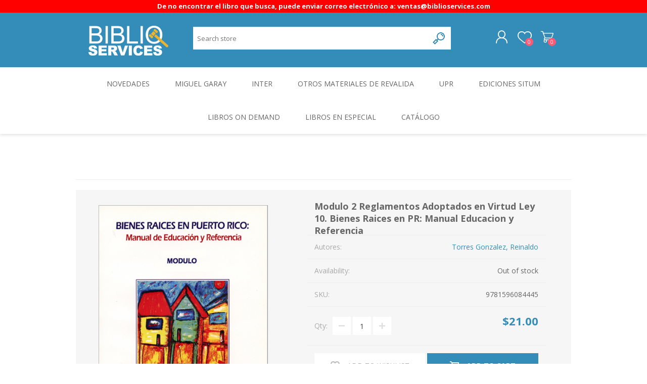

--- FILE ---
content_type: text/css
request_url: https://biblioservices.com/Themes/Prisma/Content/CSS/1024.css
body_size: 4988
content:
/*
* Copyright 2014 Seven Spikes Ltd. All rights reserved. (http://www.nop-templates.com)
* http://www.nop-templates.com/t/licensinginfo
*/

/*=====================================================
    
DESKTOP

=====================================================*/

@media all and (min-width: 1025px) {

    /* GLOBAL STYLES */

    .master-wrapper-content,
    .home-page-body .page-body > div {
        width: 980px;
    }
    .master-wrapper-content {
        margin: 70px auto;
    }
    .home-page-body .master-wrapper-content {
        width: 100%;
    }
    .home-page-body .page-body > div {
        margin-right: auto;
        margin-left: auto;
    }
    .center-1 {
        margin-bottom: 200px;
    }
    .home-page-body .center-1 {
        margin-bottom: 100px;
    }
    .center-2 {
        float: right;
        margin-bottom: 200px;
        width: 73%;
    }
    .side-2 {
        float: left;
        margin-bottom: 200px;
        width: 25%;
    }
    /* GLOBAL FORMS */
    /* NOTIFICATIONS & POPUPS */
    /* HEADER */
    .master-header-wrapper,
    .home-page-body .master-header-wrapper {
        margin: 0;
    }
    .header-wrapper {
        margin: 0 auto;
        padding: 15px 25px;
        width: 980px;
        -webkit-transition: all .3s;
        transition: all .3s;
    }
    .stick .header-wrapper {
        padding-top: 5px;
        padding-bottom: 5px;
    }
    .stick .header-menu > ul > li > a,
    .stick .header-menu > ul > li > span {
        padding-top: 20px;
        padding-bottom: 20px;
    }
    .header {
        position: relative;
        z-index: 1020;
        width:  86%;
        width: -webkit-calc(100% - 165px);
        width: calc(100% - 165px);
    }
    .header .search-box {
        display: inline-block;
        margin: 13px auto 10px;
        width: 510px;
        height: 45px;
        background: #fff;
        font-size: 0;    
    }
    .header-logo {
        float: left;
        margin: 7px 0 0;
    }
    .header-links-wrapper {
        float: right;
    }
    .responsive-nav-wrapper-parent {
        margin: 12px 0;
        width: auto;
    }
    .responsive-nav-wrapper {
        margin: 0;
    }
    .shopping-cart-link > .cart-qty {
        display: none;
    }
    .product-name .breadcrumb {
        margin-bottom: 20px;
        padding: 40px 0 20px;
    }
    /*flyout cart*/
    .flyout-cart .mini-shopping-cart {
        opacity: 0;
        position: absolute;
        top: 100%;
        right: 0;
        width: 380px;
        background: #fff;
        box-shadow: 0 7px 15px rgba(0,0,0,.15);
        -webkit-transform: translateY(20px);
        -ms-transform: translateY(20px);
        transform: translateY(20px);
        -webkit-transition: transform .3s , opacity .3s;
        transition: transform .3s , opacity .3s;
        pointer-events: none;
        z-index: 1020;
    }
    .flyout-cart.opened .mini-shopping-cart {    
        opacity: 1;
        -webkit-transform: translateY(0);
        -ms-transform: translateY(0);
        transform: translateY(0);
        pointer-events: auto;
    }
    .flyout-cart .count {
        padding: 20px;
        font-size: 14px;
        color: #666;
    }
    .flyout-cart .items {
        position: relative;
        padding: 0 20px;
        max-height: 240px;
        max-height: -webkit-calc(100vh - 360px);
        max-height: calc(100vh - 360px);
        background: #f6f6f6;
        text-align: left;
        overflow: hidden;
    }
    .flyout-cart .item {
        position: relative;
        margin: 20px 0;
        font-size: 14px;
        color: #666;
        overflow: hidden;
    }
    .flyout-cart .item:last-child {
        margin-bottom: 0;
    }
    .flyout-cart .item .picture {
        float: left;
        margin-right: 20px;
        width: 100px;
        text-align: center;
    }
    .flyout-cart .item .product {
        padding-right: 20px;
        overflow: hidden;
    }
    .flyout-cart .item .name {
        margin-bottom: 5px;
        font-size: 13px;
    }
    .flyout-cart .item .quantity {
        margin-bottom: 5px;
        color: #aaa;
    }
    .flyout-cart .item .price {
        font-size: 0;
    }
    .flyout-cart .item .attributes {
        margin: 0;
        line-height: 1.5;
        font-size: 13px;
        color: #aaa;
    }
    .flyout-cart .item .price span {
        font-size: 16px;
        font-weight: bold;
        color: #57b568;
    }
    .flyout-cart .totals {
        padding: 20px;
        margin: 0;
        width: 100%;
        background: none;
        text-align: left;
        text-transform: uppercase;
        font-size: 14px;
        color: #666;
    }
    .flyout-cart .totals strong {
        float: right;
        font-size: 18px;
        color: #57b568;
    }
    .flyout-cart .buttons {    
        display: -webkit-flex;
        display: -ms-flexbox;
        display: flex;  
        -ms-flex-direction: row;
        flex-direction: row;
        -ms-flex-align: stretch;
        align-items: stretch;
        -ms-flex-line-pack: stretch;
        align-content: stretch;
        width: 100%;
        max-width: 100%;
        padding: 0 10px;
        margin-bottom: 10px;
    }
    .flyout-cart .buttons button {
        position: relative;
        -webkit-order: 0;
        -ms-flex-order: 0;
        order: 0;
        -webkit-flex: 0 1 auto;
        -ms-flex: 0 1 auto;
        flex: 0 1 auto;
        -webkit-align-self: auto;
        -ms-flex-item-align: auto;
        align-self: auto;
        padding: 18px 10px;
        border: 0;
        width: 100%;
        background: #57b568;
        text-transform: uppercase;
        color: #fff;  
    }

    .flyout-cart .buttons button span {
        position: relative;
    }
    .flyout-cart .buttons button:first-child span:before {
        content: '\e91c';
        display: inline-block;
        margin: -5px 10px 0 15px;
        font-weight: normal;
        font-family: prisma;
        font-size: 19px;
        color: #fff;
        vertical-align: middle;
    }
    .flyout-cart .buttons button:hover span:before {
        color: #57b568;
    }
    .flyout-cart .buttons button:before {
        content: '';
        position: absolute;
        top: 0;
        left: 0;
        right: 0;
        bottom: 0;
        -webkit-transform: scaleY(0);
        -ms-transform: scaleY(0);
        transform: scaleY(0);
        background: #f3f3f3;
        -webkit-transform-origin: 50% 100%;
        -ms-transform-origin: 50% 100%;
        transform-origin: 50% 100%;
        -webkit-transition-property: transform;
        transition-property: transform;
        -webkit-transition-duration: 0.3s;
        transition-duration: 0.3s;
        -webkit-transition-timing-function: ease-out;
        transition-timing-function: ease-out;
    }
    .flyout-cart .buttons button:hover:before {
        -webkit-transform: scaleY(1);
        -ms-transform: scaleY(1);
        transform: scaleY(1);
        -webkit-transition-timing-function: cubic-bezier(0.52, 1.64, 0.37, 0.66);
        transition-timing-function: cubic-bezier(0.52, 1.64, 0.37, 0.66);
    }
    .flyout-cart .buttons button:hover {
        color: #57b568;
    }
    .flyout-cart .buttons button + button {
        margin-left: 1%;
        background: #fff;
        color: #57b568;
    }
    .flyout-cart .buttons button + button:hover {
        color: #fff;
    }
    .flyout-cart .buttons button + button:hover:before {
        background: #57b568;
    }
    .responsive-nav-wrapper .flyout-cart a.remove-item {
        display: block;
        position: absolute;
        top: 0;
        right: 0;
        width: 18px;
        height: 18px;
        background: #fff;
        font-size: 0;
    }
    .responsive-nav-wrapper .flyout-cart a.remove-item:after {
        content: '\e901';
        position: absolute;
        top: 50%;
        left: 50%;
        width: 8px;
        height: 8px;
        font-family: prisma;
        font-size: 8px;
        color: #bbb;
    }
    .ui-autocomplete {
        z-index: 1015; /*should be lower than header but equal or higher than header-menu*/
    }


    /* HEADER MENU */


    .responsive-nav-wrapper .menu-title, .close-menu,
    .header-menu .back-button {
        display: none;
    }
    .overlayOffCanvas {
        display: none !important;
    }
    .header-links .ico-wishlist {
        display: none;
    }
    .header-menu {
        position: relative;
        background: #fff;
        text-align: center;
        box-shadow: 0 3px 5px rgba(0,0,0,0.1);
        z-index: 1010;
    }
    .header-menu > ul {
        margin: 0 auto;
        width: 980px;
        font-size: 0;
    }
    .header-menu > ul > li {
        display: inline-block;
        vertical-align: middle;
    }
    .header-menu > ul > li > a,
    .header-menu > ul > li > span {
        display: block;
        padding: 25px;
        text-transform: uppercase;
        font-size: 14px;
        color: #666;
        cursor: pointer;
        -webkit-transition: all .3s;
        transition: all .3s;
    }
    .header-menu > ul > li:hover > a,
    .header-menu > ul > li:hover > span { 
        background: #4ea35d;
        color: white;
    }
    .header-menu .sublist-wrap {
        opacity: 0;
        position: absolute;
        min-width: 220px;
        background: #4ea35d;
        text-align: left;
        box-shadow: 0 2px 3px rgba(0,0,0,.2);
        -webkit-transition: transform .3s , opacity .3s;
        transition: transform .3s , opacity .3s;
        -webkit-transform: translateX(20px);
        -ms-transform: translateX(20px);
        transform: translateX(20px);
        pointer-events: none;
    }
    .header-menu .hover + .sublist-wrap {
        opacity: 0;
    }
    .header-menu > ul > li > .sublist-wrap {
        -webkit-transform: translateY(20px);
        -ms-transform: translateY(20px);
        transform: translateY(20px);
    }
    .header-menu li:hover  > .with-subcategories + div + .sublist-wrap,
    .header-menu li > .with-subcategories.hover + div + .sublist-wrap {
        opacity: 1;
        -webkit-transform: translateX(0);
        -ms-transform: translateX(0);
        transform: translateX(0);
        pointer-events: auto;
    }
    .header-menu .sublist-wrap.active {
        display: block;
        opacity: 1;
        -webkit-transform: translateX(0);
        -ms-transform: translateX(0);
        transform: translateX(0);
        pointer-events: auto;
    }
    .top-menu {
        display: block;
    }
    .header-menu .sublist li {
        position: relative;
        border-top: 1px solid rgba(0,0,0,.1);
    }
    .header-menu .sublist .back-button {
        display: none;
    }
    .header-menu .sublist li a {
        display: block;
        padding: 11px 20px 10px;
        font-size: 13px;
        color: #fff;
        -webkit-transition: background .3s;
        transition: background .3s;
    }
    .header-menu .sublist li a:before {
        content: '\e925';
        display: inline-block;
        margin-right: 10px;
        font-family: prisma;
        font-size: 10px;
        color: rgba(0,0,0,.1);
    }
    .header-menu .sublist li:hover > a {
        background: #57b568;
    }
    .header-menu .sublist-wrap .sublist-wrap {
        top: -1px;
        left: 100%;
    }
    .responsive-nav-wrapper > div span:after,
    .responsive-nav-wrapper > div a:after {
        font-size: 28px;
    }
    .responsive-nav-wrapper .personal-button > span:after {
        font-size: 25px;
    }
    .responsive-nav-wrapper .wishlist-button {
        display: inline-block;
    }
    .responsive-nav-wrapper .wishlist-button a:after {
        content: '\e919';
    }


    /* FOOTER */


    .footer-upper {
        min-height: 210px;
    }
    .footer-middle {
        margin: 0 auto;
        padding: 80px 50px 60px;
        width: 980px;
        font-size: 0;
    }
    .footer-middle > div {
        display: inline-block;
        width: 25%;
        vertical-align: top;
        text-align: left;
    }
    .footer-middle > div .title {
        padding: 0;
        margin-bottom: 10px;
    }
    .footer-lower-wrapper {
        margin: 0 auto;
        width: 980px;
    }
    .footer-block > .title {
        cursor: default;
    }
    .footer-block .list {
        display: block;
    }
    .footer-block .list > li {
        padding: 8px 0 8px 0;
        transition: all .3s;
    }
    .footer-block .list > li:hover {
        color: #57b568;
    }
    .footer-block .list > li:before {
        content: '\e925';
        display: inline-block;
        margin-right: 10px;
        font-family: 'prisma';
        font-size: 10px;
        color: #d6d6d6;
        transition: all .3s;
    }
    .footer-block .list > li:hover:before {
        -webkit-transform: translateX(5px);
        -ms-transform: translateX(5px);
        transform: translateX(5px);
    }
    .footer-disclaimer,
    .footer-tax-shipping {
        float: left;
        clear: left;
    }
    .footer-powered-by,
    .footer-designed-by {
        float: right;
        clear: right;
    }
    .footer-powered-by {
        margin-top: -17px;
    }
    .theme-selector {
        margin: 0 auto;
    }


    /* LEFT/RIGHT COLUMN */


    .block {
        float: none;
        width: auto;
        margin: 0;
    }
    .block .listbox {
        display: block;
        border-bottom: 1px solid #eee;
    }
    .block:last-of-type .listbox {
        border-bottom: 0;
    }
    .block .title {
        border-bottom: 1px solid #eee;
    }
    .block .title:after {
        content: none;
    }
    .block .product-picture {
        display: inline-block;
        vertical-align: middle;
    }
    .block .list .product-picture {
        display: block;
        max-width: 100%;
    }
    .block .product-name {
        display: inline-block;
        width: 72%;
        vertical-align: middle;
    }
    .block-recently-viewed-products .listbox {
        padding: 5px;
        font-size: 0;
    }
    .block-recently-viewed-products .listbox li {
        display: inline-block;
        width: 33%;
        text-align: center;
    }
    .block-recently-viewed-products .listbox .product-name {
        display: none;
    }


    /* CATEGORY PAGE & GRIDS */


    .breadcrumb {
        display: table-cell;
        text-align: right;
        line-height: 20px;
    }
    .breadcrumb a:hover {
        color: #888;
    }
    .category-page .page-title {
        display: table;
        width: 100%;
    }
    .category-page .page-title h1 {
        display: table-cell;
        margin-bottom: 0;
        text-align: left;
    }
    /* grids */

    .product-grid .item-box .details {
        position: relative;
        padding-top: 62px;
    }
    .product-grid .item-box .buttons-wrapper {
        display: block;
    }
    .home-page .topic-block {
        padding: 50px 0;
    }
    .home-page .product-grid,
    .home-page .bestsellers {
        padding: 90px 0 50px;
    }
    .home-page-polls {
        padding: 70px 0;
    }
    .bestsellers .item-box {
        margin-left: 0;
        width: 49%;
    }
    .bestsellers .item-box .product-item {
        display: table;
        width: 100%;
    }
    .bestsellers .item-box:nth-child(2n) {
        clear: none;
        margin-left: 2%;
    }
    .bestsellers .item-box .picture {
        display: table-cell;
        width: 45%;
        margin-right: 10px;
        vertical-align: top;
    }
    .bestsellers .item-box .details {
        display: table-cell;
        padding: 15px 15px 46px 15px;
        overflow: hidden;
    }
    .bestsellers.product-grid .item-box .buttons-wrapper {
        position: absolute;
        top: auto;
        bottom: 0;
        left: 15px;
        right: 0;
        width: 86%;
    }
    .bestsellers .item-box .prices {
        height: 40px;
    }
    .bestsellers .item-box .product-title {
        margin-bottom: 5px;
    }
    .cross-sells .item-box,
    .also-purchased-products-grid .item-box,
    .related-products-grid .item-box {
        width: 23.5%;
    }
    .cross-sells .item-box button,
    .also-purchased-products-grid .item-box button,
    .related-products-grid .item-box button {
        width: 44px;
    }
    .cross-sells .item-box:nth-child(3n+1),
    .also-purchased-products-grid .item-box:nth-child(3n+1),
    .related-products-grid .item-box:nth-child(3n+1) {
        margin-left: 2%;
        clear: none;
    }
    .cross-sells .item-box:nth-child(4n+1),
    .also-purchased-products-grid .item-box:nth-child(4n+1),
    .related-products-grid .item-box:nth-child(4n+1) {
        margin-left: 0;
    }
    .cross-sells .item-box:nth-child(4n),
    .also-purchased-products-grid .item-box:nth-child(4n),
    .related-products-grid .item-box:nth-child(4n) {
        margin-left: 2%;
    }


    /* PRODUCT PAGE */


    .product-essential {
        margin: 0 0 100px;
    }
    .product-essential .product-name {
        display: table;
        direction: rtl;
        padding: 10px 15px;
        width: 100%;
        border-bottom: 1px solid #eee;
    }
    .product-essential .product-name h2 {
        display: table-cell;
        direction: ltr;
        margin: 0;
        text-align: right;
    }
    .product-name .breadcrumb {
        direction: ltr;
        padding: 0;
        border: 0;
    }
    .product-content-wrappper {
        padding: 20px;
    }
    .product-content-wrappper:after {
        content: '';
        display:block;
        clear: both;
    }
    .gallery {
        float: left;
        margin-bottom: 20px;
        width: 46%;
    }
    .gallery .picture {
        width: auto;
    }
    .gallery .thumb-item {
        width: 24%;
    }
    .gallery .thumb-item:nth-of-type(4n) {
        margin-right: 0;
    }
    .overview {
        float: right;
        width: 52%;
    }
    .attribute-label {
        width: auto;
    }
    .attribute-data, .rental-attributes .datepicker {
        float: right;
    }
    .overview .quantity-container {
        float: left;
        padding: 20px 15px;
    }
    /*attr*/
    .overview > div,
    .additional-details > div {
        font-size: 0pt;
    }
    .attributes .attr-value {
        text-align: right;
    }
    .product-review-box {
        width: auto;
    }
    .attr-item:after {
        content: '';
    }
    .free-shipping:after {
        width: auto;
    }
    .overview .short-description,
    .variant-overview .short-description,
    .product-review-links,
    .product-no-reviews,
    .overview .label,
    .overview .value,
    .variant-overview .label,
    .variant-overview .value,
    .free-shipping,
    .attributes > ul > li div {
        font-size: 14px;
    }
    .overview .label + .value {
        display: inline-block;
        text-align: right;
        width: 50%;
    }

    .overview .qty-wrapper {
        float: left;
    }
    /*prices*/
    .overview .prices {
        float: right;
        border: 0;
        font-size: 14px;
        text-align: right;
    }
    .overview .tier-prices {
        font-size: 14px;
    }
    .product-review-box,
    .attribute-squares,
    .overview .customer-entered-price {
        text-align: right;
    }
    .overview .customer-entered-price {
        font-size: 14px;
    }
    .customer-entered-price > div {
        display: block;
    }
    .overview .customer-entered-price label {
        float: left;
        text-align: left;
    }
    /*btns*/
    .overview-buttons {
        overflow: hidden;
    }
    .overview .compare-products,
    .overview .email-a-friend {
        float: left;
        margin-right: 20px;
        width: auto;
    }
    .overview .compare-products input,
    .overview .email-a-friend input {
        position: static;
        padding: 0 15px 0 45px;
        border: 0;
        width: auto;
        background: #fff;
        font-size: 14px;
        color: #aaa;
        opacity: 1;
    }
    .overview .product-share-wrapper {
        text-align: left;
    }
    .overview .product-share-wrapper:after {
        content: '';
        display: block;
        clear: both;
    }
    .product-social-buttons {
        float: right;
    }
    /*variants*/
    .product-variant-list {
        font-size: 0pt;
    }
    .product-variant-line {
        display: inline-block;
        width: 49%;
        vertical-align: top;
    }
    .product-variant-line:nth-of-type(2n) {
        margin-left: 2%;
    }

    .variant-picture {
        width: 200px;
    }
    .variant-picture + .variant-overview {
        margin-left: 210px;
    }
    .variant-overview .attribute-squares {
        text-align: left;
    }
    .variant-overview .attributes dt {
        padding: 0 15px;
    }
    .variant-overview .add-to-wishlist {
        width: 50px;
    }
    .variant-overview .add-to-wishlist span {
        font-size: 0;
    }
    .variant-overview .overview-buttons .add-to-cart {
        width:  84%;
        width: calc(100% - 54px);
    }
    .variant-overview .overview-buttons .add-to-wishlist-button:before {
        margin: 0;
    }
    .variant-overview .value {
        display: block;
        margin-top: 5px;
    }
    .variant-overview .attributes dd {
        display: block;
        clear: left;
        width: 100%;
        text-align: left;
    }
    .product-collateral > div {
        margin-bottom: 100px;
    }
    .product-collateral,
    .related-products-grid, .also-purchased-products-grid {
        margin: 100px auto;
    }
    .manufacturer-list-page .page-title h1,
    .vendor-list-page .page-title h1 {
        text-align: left;
    }
    .manufacturer-grid,
    .vendor-grid,
    .recently-added-products-page .product-grid {
        padding: 20px;
    }
    .vendor-page .product-grid {
        padding: 20px;
    }


    /* REVIEW PAGE */


    .product-reviews-page .page-body:after {
        content: '';
        display: block;
        clear: both;
    }


    /* WISHLIST & COMPARE LIST */


    .order-summary-content .table-wrapper,
    .wishlist-content .table-wrapper {
        padding: 0 10px;
        background: #f6f6f6;
    }
    .cart .remove-from-cart label,
    .cart .add-to-cart label {
        padding: 0;
        font-size: 0;
        width: 20px;
    }

    .section.order-summary {
        margin-top: 70px;
    }


    /* TOPICS */


    .topic-block-body {
        margin: 0 auto;
        max-width: 90%;
    }


    /* CONTACT PAGE & EMAILaFRIEND */
    /* REGISTRATION, LOGIN, MY ACCOUNT */


    .account-page .fieldset, 
    .account-page .section {
        margin-bottom: 35px;
    }
    .account-page ,
    .registration-page .fieldset {
        padding: 20px 30px 10px 30px;
    }
    .account-page .message-error {
        margin: 20px 20px 0;
    }
    #check-availability-button {
        margin: 10px auto;
    }
    .login-page .inputs.reversed > * {
        width: auto;
        vertical-align: middle;
    }
    .login-page .customer-blocks > div {
        float: left;
        padding-bottom: 60px;
        margin-bottom: 0;
        width: 49.2%;
    }
    .login-page .customer-blocks > div + div {
        margin-left: 1.5%;
    }
    .external-authentication {
        clear: both;
    }
    .html-my-product-reviews-list-page  .center-2,
    .customer-pages-body .center-2 {
        margin: 0 0 50px;
        width: 75%;
    }
    .html-my-product-reviews-list-page  .side-2,
    .customer-pages-body .side-2 {
        border-right: 4px solid #fff;
        width: 25%;
    }
    .login-page .customer-blocks .buttons {
        position: absolute;
        bottom: 15px;
        margin-bottom: 0;
        width: 87%;
        text-align: center;
    }
    .login-page .customer-blocks .buttons input {
        margin: 0;
        min-width: 0;
    }
    .block-account-navigation .listbox {
        padding: 10px 0 10px 10px;
    }
    .block-account-navigation .title {
        display: none;
    }
    .account-page.customer-info-page {
        padding: 0;
    }
    .customer-pages-body .master-column-wrapper > .page-title {
        display: block;
    }
    .customer-info-page .fieldset {
        margin: 0;
        border-bottom: 4px solid #fff;
        padding: 30px 30px 10px 30px;
    }
    .request-item .title, 
    .address-list-page .title, 
    .order-list-page .title {
        padding: 19px 25px;
    }
    .address-list-page .info, 
    .order-list-page .info {
        padding: 15px 25px;
    }
    .current-balance {
        padding-bottom: 20px;
        border-bottom: 1px solid #eee;
        font-size:14px;
        color: #444;
    }
    .current-balance:before {
        content: '\e90e';
        display: inline-block;
        margin-right: 10px;
        font-family: prisma;
        font-size: 29px;
        color: #ccc;
        vertical-align: middle;
    }
    .account-page .description {
        font-size: 14px;
        color: #666;
    }


    /* SHOPPING CART & CHECKOUT */


    .shopping-cart-page .totals {
        margin: 0;
        width: 32%;
    }
    .cart-title,
    .checkout-page .page-title {
        margin-top: 40px;
    }
    .cart td {
        min-width: 150px;
    }
    .cart-collaterals {
        margin-right: 4px;
        width: 67.8%;
        width: -webkit-calc(68% - 4px);
        width: calc(68% - 4px);
        margin: 0;
    }
    .cart-collaterals .deals {
        float: left;
        margin-right: 4px;
        width: 49.8%;
        width: -webkit-calc(50% - 2px);
        width: calc(50% - 2px);
        margin: 0;
        min-height: 100%;
    }
    .cart-collaterals .deals > div {
        height: 49.8%;
        height: -webkit-calc(50% - 2px);
        height: calc(50% - 2px);
    }
    .cart-collaterals .shipping {
        float: right;
        width: 49.8%;
        width: -webkit-calc(50% - 2px);
        width: calc(50% - 2px);
        margin: 0;
        height: 100%;
    }
    .estimate-shipping {
        margin: 0;
        height: 100%;
    }
    .cart-collaterals .coupon-code input[type="submit"],
    .cart-collaterals .buttons .estimate-shipping-button {
        transition: all .3s;
    }
    .cart-collaterals .coupon-code input[type="submit"]:hover,
    .cart-collaterals .buttons .estimate-shipping-button:hover {
        color: #57b568;
    }
    .cart-collaterals .shipping .buttons {
        text-align: right;
    }
    .checkout-page .opc .edit-address label {
        width: 295px;
    }
    .checkout-page .totals {
        float: right;
        width: 32%;
    }


    /* ORDER DETAILS */


    .order-details-page .totals {
        width: 32%;
    }


    /* SEARCH & SITEMAP */


    .basic-search input[type="text"] {
        width: 350px;
    }
    .advanced-search .price-range input {
        height: auto;
    }
    .search-box .search-box-button {
        background: #57b568 url(../img/search.png) no-repeat center;
    }


    /* BLOG & NEWS */


    .blogpost-page .page-title,
    .blog-page .page-title {
        padding-left: 0;
    }
    .blogpost-page .page-title h1,
    .blog-page .page-title h1,
    .product-tag-page .page-title h1 {
        text-align: left;
    }
    .news-list-page .page-title {
        padding-left: 0;
    }
    .news-item-page .inputs:first-child label {
        display: inline-block;
    }
    .news-list-homepage {
        padding: 100px 0;
        font-size: 0;
    }
    .news-list-homepage .news-item {
        display: inline-block;
        width: 49%;
        vertical-align: top;
    }
    .news-list-homepage .news-item:nth-child(2n) {
        margin-left: 2%;
    }


    /* FORUM & PROFILE */


    .forums-main-page {
        margin-top: 50px;
        text-align: center;
    }
    .topic-post .post-info {
        text-align: center;
    }
    .topic-post .pm-button, .profile-info-box .pm-button {
        margin: 7px 0 6px;
    }
    .downloadable-products-page .download a:hover {
        color: #57b568;
    }
}